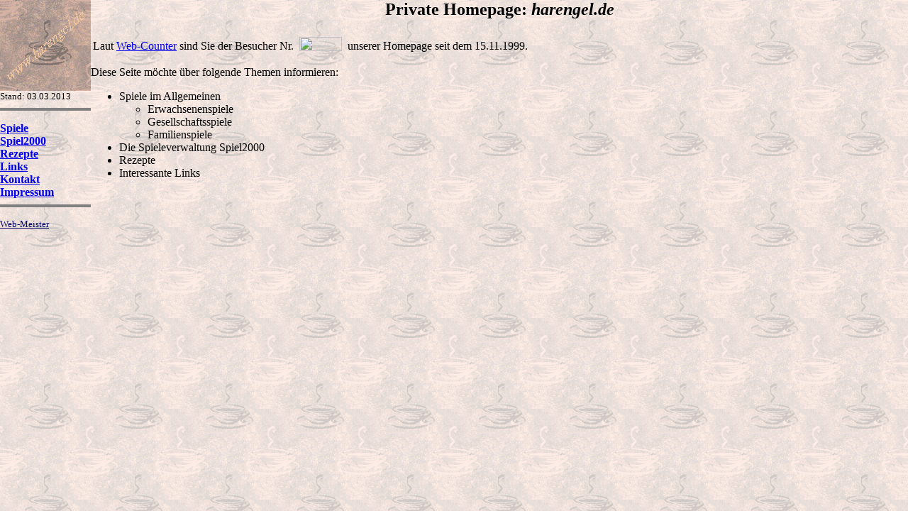

--- FILE ---
content_type: text/html
request_url: http://harengel.de/
body_size: 1883
content:
<HTML>
  <HEAD>
    <TITLE> Private Homepage: harengel.de - Index </TITLE>
    <META NAME="keywords"         CONTENT="Spieleverwaltung Spiel2000 Game2000 Brettspiele, Kartenspiele, Spielbesprechungen, Gesellschaftsspiele, Familienspiele, Spiele, Spielkarten">
    <META NAME="description"      CONTENT="harengel.de ist eine private Homepage. Inhalte sind Gesellschaftsspiele und Familienspiele allgemein und die in Java selbstentwickelte Spieleverwaltung Game2000">
    <META NAME="page-topic"       CONTENT="Spiel">
    <META NAME="page-type"        CONTENT="Magazin">
    <META NAME="audience"         CONTENT="Alle">
    <META NAME="author"           CONTENT="Herbert Harengel">
    <META NAME="publisher"        CONTENT="Herbert Harengel">
    <META NAME="copyright"        CONTENT="Herbert Harengel">
    <META NAME="revisit-after"    CONTENT="1 month">
    <META NAME="ROBOTS"           CONTENT="INDEX, FOLLOW">
    <META NAME="Content-Language" CONTENT="de">
  </HEAD>

  <FRAMESET cols="128,*" border=0 frameborder=0 framespacing=0 marginwidth=0 marginheight=0>
    <FRAMESET rows="128,*" border=0 frameborder=0 framespacing=0 marginwidth=0 marginheight=0>
      <FRAME src="header.html" scrolling="no" noresize name="header" marginwidth=0 marginheight=0>
      <FRAME src="inhalt.html" name="inhalt" noresize marginwidth=0 marginheight=0>
    </FRAMESET>
      <FRAME src="start.html" name="showview" marginwidth=0 marginheight=0>
  </FRAMESET>

  <NOFRAMES>
    <BODY bgcolor="#dddddd">
      <P> 
        Diese Seite benutzt Frames, die von Ihrem Browser offensichtlich noch nicht
        unterst&uuml;tzt werden. Aber auch Sie k&ouml;nnen weitersurfen:
        <UL>
          <LI><A HREF="start.html">Startseite</A>
          <LI><A HREF="inhalt.html">Inhaltsverzeichnis</A>
        </UL>
      </P>
    </BODY>
  </NOFRAMES>
</HTML>


--- FILE ---
content_type: text/html
request_url: http://harengel.de/header.html
body_size: 345
content:
<HTML>
  <HEAD>
    <TITLE>harengel.de: header</TITLE>
  </HEAD>
  <BODY style="background-color:#dddddd; margin-top:0; margin-left:0" topmargin=0 leftmargin=0>
    <A href="index.html" target=_top><B>
      <IMG SRC="img/harengel-logo.gif" width=128 height=128 alt="Private Homepage: harengel.de" border=0>
    </A>
  </BODY>
</HTML>


--- FILE ---
content_type: text/html
request_url: http://harengel.de/inhalt.html
body_size: 1988
content:
<!DOCTYPE HTML PUBLIC "-//W3C//DTD HTML 4.0 Transitional//EN">
<HTML>
<HEAD>
	<META HTTP-EQUIV="CONTENT-TYPE" CONTENT="text/html; charset=utf-8">
	<TITLE>Private Homepage: harengel.de - Inhalt</TITLE>
	<META NAME="GENERATOR" CONTENT="OpenOffice.org 3.1  (Unix)">
	<META NAME="AUTHOR" CONTENT="Herbert Harengel">
	<META NAME="CREATED" CONTENT="0;0">
	<META NAME="CHANGED" CONTENT="0;0">
	<META NAME="DESCRIPTION" CONTENT="harengel.de ist eine private Homepage. Inhalte sind Gesellschaftsspiele und Familienspiele allgemein und die in Java selbstentwickelte Spieleverwaltung Game2000">
	<META NAME="KEYWORDS" CONTENT="Spieleverwaltung Spiel2000 Game2000 Brettspiele, Kartenspiele, Spielbesprechungen, Gesellschaftsspiele, Familienspiele, Spiele, Spielkarten">
	<META NAME="Content-Language" CONTENT="de">
	<META NAME="ROBOTS" CONTENT="NOINDEX, FOLLOW">
	<META NAME="audience" CONTENT="Alle">
	<META NAME="copyright" CONTENT="Herbert Harengel">
	<META NAME="page-topic" CONTENT="Spiel">
	<META NAME="page-type" CONTENT="Index">
	<META NAME="publisher" CONTENT="Herbert Harengel">
	<META NAME="revisit-after" CONTENT="1 month">
</HEAD>
<BODY LANG="de-DE" BACKGROUND="img/hintergrund-start.gif" DIR="LTR">
<P ALIGN=LEFT STYLE="margin-bottom: 0cm"><FONT SIZE=2>Stand:
03.03.2013</FONT></P>
<HR SIZE=4 NOSHADE>
<P ALIGN=LEFT STYLE="margin-bottom: 0cm"><STRONG><A HREF="inhalt_spiele.html" TARGET="inhalt">Spiele
</A></STRONG><BR><STRONG><A HREF="inhalt_spiel2000.html" TARGET="inhalt">Spiel2000</A></STRONG><BR><STRONG><A HREF="inhalt_rezepte.html" TARGET="inhalt">Rezepte
</A></STRONG><BR><STRONG><A HREF="links.html" TARGET="showview">Links
</A></STRONG><BR><STRONG><A HREF="mail.html" TARGET="showview">Kontakt
</A></STRONG><BR><STRONG><A HREF="impressum.html" TARGET="showview">Impressum</A></STRONG></P>
<HR SIZE=4 NOSHADE>
<P ALIGN=LEFT STYLE="margin-bottom: 0cm"><A HREF="mailto:webmaster@harengel.de"><FONT COLOR="#000066"><FONT SIZE=2>Web-Meister</FONT></FONT></A>
</P>
</BODY>
</HTML>


--- FILE ---
content_type: text/html
request_url: http://harengel.de/start.html
body_size: 2194
content:
<HTML>
  <HEAD>
    <TITLE> Private Homepage: harengel.de - Startseite</TITLE>
    <META NAME="keywords"         CONTENT="Spieleverwaltung Spiel2000 Game2000 Brettspiele, Kartenspiele, Spielbesprechungen, Gesellschaftsspiele, Familienspiele, Spiele, Spielkarten">
    <META NAME="description"      CONTENT="harengel.de ist eine private Homepage. Inhalte sind Gesellschaftsspiele und Familienspiele allgemein und die in Java selbstentwickelte Spieleverwaltung Game2000">
    <META NAME="page-topic"       CONTENT="Spiel">
    <META NAME="page-type"        CONTENT="Startseite">
    <META NAME="audience"         CONTENT="Alle">
    <META NAME="author"           CONTENT="Herbert Harengel">
    <META NAME="publisher"        CONTENT="Herbert Harengel">
    <META NAME="copyright"        CONTENT="Herbert Harengel">
    <META NAME="revisit-after"    CONTENT="1 month">
    <META NAME="ROBOTS"           CONTENT="NOINDEX, FOLLOW">
    <META NAME="Content-Language" CONTENT="de">
  </HEAD>
    <BODY background="img/hintergrund-start.gif">
      <CENTER><H2><STRONG>Private Homepage:</STRONG> <EM>harengel.de</EM></H2></CENTER>
      <P>
        <TABLE>
          <TR valign="bottom">
            <TD>
              Laut <A href="http://www.digits.com/" target="_blank">Web-Counter</A> sind Sie der Besucher Nr.
            </TD>
            <TD>
              <IMG src="http://counter.digits.com/wc/-d/4/-r/-z/-c/2/-f/000066/-b/eeccaa/harengel_start" alt="Counter" width="60" height=20 border=0 hspace=4 vspace=2 align="middle">
            </TD>
            <TD>
              unserer Homepage seit dem 15.11.1999.
            </TD>
          </TR>
        </TABLE>
      </P>
      <P>
        Diese Seite m&ouml;chte &uuml;ber folgende Themen informieren:

        <UL>

          <LI> Spiele im Allgemeinen

               <UL>

                 <LI> Erwachsenenspiele 

                 <LI> Gesellschaftsspiele

                 <LI> Familienspiele

               </UL>  

          <LI> Die Spieleverwaltung Spiel2000

          <LI> Rezepte

          <LI> Interessante Links

        </UL>

      </P>

    </BODY>

</HTML>

